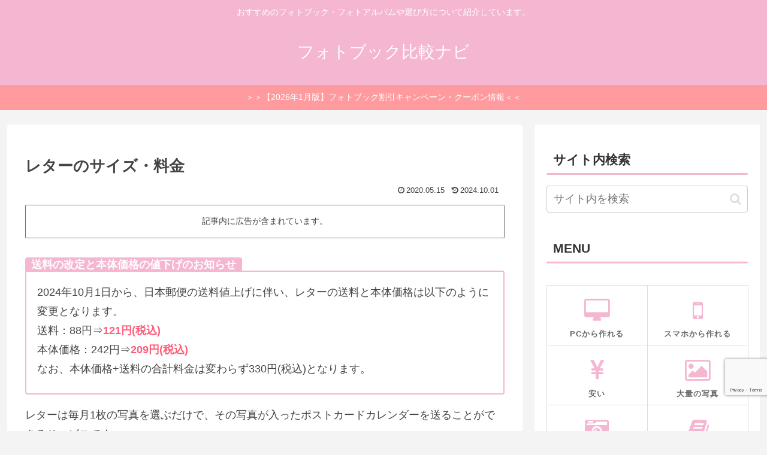

--- FILE ---
content_type: text/html; charset=utf-8
request_url: https://www.google.com/recaptcha/api2/anchor?ar=1&k=6LcIXsYiAAAAAFxSseerihhsiZBFPwVS75bJlRXf&co=aHR0cHM6Ly9waG90b2Jvb2staGlrYWt1LW5hdmkuY29tOjQ0Mw..&hl=en&v=9TiwnJFHeuIw_s0wSd3fiKfN&size=invisible&anchor-ms=20000&execute-ms=30000&cb=oilt5oalt3fs
body_size: 48327
content:
<!DOCTYPE HTML><html dir="ltr" lang="en"><head><meta http-equiv="Content-Type" content="text/html; charset=UTF-8">
<meta http-equiv="X-UA-Compatible" content="IE=edge">
<title>reCAPTCHA</title>
<style type="text/css">
/* cyrillic-ext */
@font-face {
  font-family: 'Roboto';
  font-style: normal;
  font-weight: 400;
  font-stretch: 100%;
  src: url(//fonts.gstatic.com/s/roboto/v48/KFO7CnqEu92Fr1ME7kSn66aGLdTylUAMa3GUBHMdazTgWw.woff2) format('woff2');
  unicode-range: U+0460-052F, U+1C80-1C8A, U+20B4, U+2DE0-2DFF, U+A640-A69F, U+FE2E-FE2F;
}
/* cyrillic */
@font-face {
  font-family: 'Roboto';
  font-style: normal;
  font-weight: 400;
  font-stretch: 100%;
  src: url(//fonts.gstatic.com/s/roboto/v48/KFO7CnqEu92Fr1ME7kSn66aGLdTylUAMa3iUBHMdazTgWw.woff2) format('woff2');
  unicode-range: U+0301, U+0400-045F, U+0490-0491, U+04B0-04B1, U+2116;
}
/* greek-ext */
@font-face {
  font-family: 'Roboto';
  font-style: normal;
  font-weight: 400;
  font-stretch: 100%;
  src: url(//fonts.gstatic.com/s/roboto/v48/KFO7CnqEu92Fr1ME7kSn66aGLdTylUAMa3CUBHMdazTgWw.woff2) format('woff2');
  unicode-range: U+1F00-1FFF;
}
/* greek */
@font-face {
  font-family: 'Roboto';
  font-style: normal;
  font-weight: 400;
  font-stretch: 100%;
  src: url(//fonts.gstatic.com/s/roboto/v48/KFO7CnqEu92Fr1ME7kSn66aGLdTylUAMa3-UBHMdazTgWw.woff2) format('woff2');
  unicode-range: U+0370-0377, U+037A-037F, U+0384-038A, U+038C, U+038E-03A1, U+03A3-03FF;
}
/* math */
@font-face {
  font-family: 'Roboto';
  font-style: normal;
  font-weight: 400;
  font-stretch: 100%;
  src: url(//fonts.gstatic.com/s/roboto/v48/KFO7CnqEu92Fr1ME7kSn66aGLdTylUAMawCUBHMdazTgWw.woff2) format('woff2');
  unicode-range: U+0302-0303, U+0305, U+0307-0308, U+0310, U+0312, U+0315, U+031A, U+0326-0327, U+032C, U+032F-0330, U+0332-0333, U+0338, U+033A, U+0346, U+034D, U+0391-03A1, U+03A3-03A9, U+03B1-03C9, U+03D1, U+03D5-03D6, U+03F0-03F1, U+03F4-03F5, U+2016-2017, U+2034-2038, U+203C, U+2040, U+2043, U+2047, U+2050, U+2057, U+205F, U+2070-2071, U+2074-208E, U+2090-209C, U+20D0-20DC, U+20E1, U+20E5-20EF, U+2100-2112, U+2114-2115, U+2117-2121, U+2123-214F, U+2190, U+2192, U+2194-21AE, U+21B0-21E5, U+21F1-21F2, U+21F4-2211, U+2213-2214, U+2216-22FF, U+2308-230B, U+2310, U+2319, U+231C-2321, U+2336-237A, U+237C, U+2395, U+239B-23B7, U+23D0, U+23DC-23E1, U+2474-2475, U+25AF, U+25B3, U+25B7, U+25BD, U+25C1, U+25CA, U+25CC, U+25FB, U+266D-266F, U+27C0-27FF, U+2900-2AFF, U+2B0E-2B11, U+2B30-2B4C, U+2BFE, U+3030, U+FF5B, U+FF5D, U+1D400-1D7FF, U+1EE00-1EEFF;
}
/* symbols */
@font-face {
  font-family: 'Roboto';
  font-style: normal;
  font-weight: 400;
  font-stretch: 100%;
  src: url(//fonts.gstatic.com/s/roboto/v48/KFO7CnqEu92Fr1ME7kSn66aGLdTylUAMaxKUBHMdazTgWw.woff2) format('woff2');
  unicode-range: U+0001-000C, U+000E-001F, U+007F-009F, U+20DD-20E0, U+20E2-20E4, U+2150-218F, U+2190, U+2192, U+2194-2199, U+21AF, U+21E6-21F0, U+21F3, U+2218-2219, U+2299, U+22C4-22C6, U+2300-243F, U+2440-244A, U+2460-24FF, U+25A0-27BF, U+2800-28FF, U+2921-2922, U+2981, U+29BF, U+29EB, U+2B00-2BFF, U+4DC0-4DFF, U+FFF9-FFFB, U+10140-1018E, U+10190-1019C, U+101A0, U+101D0-101FD, U+102E0-102FB, U+10E60-10E7E, U+1D2C0-1D2D3, U+1D2E0-1D37F, U+1F000-1F0FF, U+1F100-1F1AD, U+1F1E6-1F1FF, U+1F30D-1F30F, U+1F315, U+1F31C, U+1F31E, U+1F320-1F32C, U+1F336, U+1F378, U+1F37D, U+1F382, U+1F393-1F39F, U+1F3A7-1F3A8, U+1F3AC-1F3AF, U+1F3C2, U+1F3C4-1F3C6, U+1F3CA-1F3CE, U+1F3D4-1F3E0, U+1F3ED, U+1F3F1-1F3F3, U+1F3F5-1F3F7, U+1F408, U+1F415, U+1F41F, U+1F426, U+1F43F, U+1F441-1F442, U+1F444, U+1F446-1F449, U+1F44C-1F44E, U+1F453, U+1F46A, U+1F47D, U+1F4A3, U+1F4B0, U+1F4B3, U+1F4B9, U+1F4BB, U+1F4BF, U+1F4C8-1F4CB, U+1F4D6, U+1F4DA, U+1F4DF, U+1F4E3-1F4E6, U+1F4EA-1F4ED, U+1F4F7, U+1F4F9-1F4FB, U+1F4FD-1F4FE, U+1F503, U+1F507-1F50B, U+1F50D, U+1F512-1F513, U+1F53E-1F54A, U+1F54F-1F5FA, U+1F610, U+1F650-1F67F, U+1F687, U+1F68D, U+1F691, U+1F694, U+1F698, U+1F6AD, U+1F6B2, U+1F6B9-1F6BA, U+1F6BC, U+1F6C6-1F6CF, U+1F6D3-1F6D7, U+1F6E0-1F6EA, U+1F6F0-1F6F3, U+1F6F7-1F6FC, U+1F700-1F7FF, U+1F800-1F80B, U+1F810-1F847, U+1F850-1F859, U+1F860-1F887, U+1F890-1F8AD, U+1F8B0-1F8BB, U+1F8C0-1F8C1, U+1F900-1F90B, U+1F93B, U+1F946, U+1F984, U+1F996, U+1F9E9, U+1FA00-1FA6F, U+1FA70-1FA7C, U+1FA80-1FA89, U+1FA8F-1FAC6, U+1FACE-1FADC, U+1FADF-1FAE9, U+1FAF0-1FAF8, U+1FB00-1FBFF;
}
/* vietnamese */
@font-face {
  font-family: 'Roboto';
  font-style: normal;
  font-weight: 400;
  font-stretch: 100%;
  src: url(//fonts.gstatic.com/s/roboto/v48/KFO7CnqEu92Fr1ME7kSn66aGLdTylUAMa3OUBHMdazTgWw.woff2) format('woff2');
  unicode-range: U+0102-0103, U+0110-0111, U+0128-0129, U+0168-0169, U+01A0-01A1, U+01AF-01B0, U+0300-0301, U+0303-0304, U+0308-0309, U+0323, U+0329, U+1EA0-1EF9, U+20AB;
}
/* latin-ext */
@font-face {
  font-family: 'Roboto';
  font-style: normal;
  font-weight: 400;
  font-stretch: 100%;
  src: url(//fonts.gstatic.com/s/roboto/v48/KFO7CnqEu92Fr1ME7kSn66aGLdTylUAMa3KUBHMdazTgWw.woff2) format('woff2');
  unicode-range: U+0100-02BA, U+02BD-02C5, U+02C7-02CC, U+02CE-02D7, U+02DD-02FF, U+0304, U+0308, U+0329, U+1D00-1DBF, U+1E00-1E9F, U+1EF2-1EFF, U+2020, U+20A0-20AB, U+20AD-20C0, U+2113, U+2C60-2C7F, U+A720-A7FF;
}
/* latin */
@font-face {
  font-family: 'Roboto';
  font-style: normal;
  font-weight: 400;
  font-stretch: 100%;
  src: url(//fonts.gstatic.com/s/roboto/v48/KFO7CnqEu92Fr1ME7kSn66aGLdTylUAMa3yUBHMdazQ.woff2) format('woff2');
  unicode-range: U+0000-00FF, U+0131, U+0152-0153, U+02BB-02BC, U+02C6, U+02DA, U+02DC, U+0304, U+0308, U+0329, U+2000-206F, U+20AC, U+2122, U+2191, U+2193, U+2212, U+2215, U+FEFF, U+FFFD;
}
/* cyrillic-ext */
@font-face {
  font-family: 'Roboto';
  font-style: normal;
  font-weight: 500;
  font-stretch: 100%;
  src: url(//fonts.gstatic.com/s/roboto/v48/KFO7CnqEu92Fr1ME7kSn66aGLdTylUAMa3GUBHMdazTgWw.woff2) format('woff2');
  unicode-range: U+0460-052F, U+1C80-1C8A, U+20B4, U+2DE0-2DFF, U+A640-A69F, U+FE2E-FE2F;
}
/* cyrillic */
@font-face {
  font-family: 'Roboto';
  font-style: normal;
  font-weight: 500;
  font-stretch: 100%;
  src: url(//fonts.gstatic.com/s/roboto/v48/KFO7CnqEu92Fr1ME7kSn66aGLdTylUAMa3iUBHMdazTgWw.woff2) format('woff2');
  unicode-range: U+0301, U+0400-045F, U+0490-0491, U+04B0-04B1, U+2116;
}
/* greek-ext */
@font-face {
  font-family: 'Roboto';
  font-style: normal;
  font-weight: 500;
  font-stretch: 100%;
  src: url(//fonts.gstatic.com/s/roboto/v48/KFO7CnqEu92Fr1ME7kSn66aGLdTylUAMa3CUBHMdazTgWw.woff2) format('woff2');
  unicode-range: U+1F00-1FFF;
}
/* greek */
@font-face {
  font-family: 'Roboto';
  font-style: normal;
  font-weight: 500;
  font-stretch: 100%;
  src: url(//fonts.gstatic.com/s/roboto/v48/KFO7CnqEu92Fr1ME7kSn66aGLdTylUAMa3-UBHMdazTgWw.woff2) format('woff2');
  unicode-range: U+0370-0377, U+037A-037F, U+0384-038A, U+038C, U+038E-03A1, U+03A3-03FF;
}
/* math */
@font-face {
  font-family: 'Roboto';
  font-style: normal;
  font-weight: 500;
  font-stretch: 100%;
  src: url(//fonts.gstatic.com/s/roboto/v48/KFO7CnqEu92Fr1ME7kSn66aGLdTylUAMawCUBHMdazTgWw.woff2) format('woff2');
  unicode-range: U+0302-0303, U+0305, U+0307-0308, U+0310, U+0312, U+0315, U+031A, U+0326-0327, U+032C, U+032F-0330, U+0332-0333, U+0338, U+033A, U+0346, U+034D, U+0391-03A1, U+03A3-03A9, U+03B1-03C9, U+03D1, U+03D5-03D6, U+03F0-03F1, U+03F4-03F5, U+2016-2017, U+2034-2038, U+203C, U+2040, U+2043, U+2047, U+2050, U+2057, U+205F, U+2070-2071, U+2074-208E, U+2090-209C, U+20D0-20DC, U+20E1, U+20E5-20EF, U+2100-2112, U+2114-2115, U+2117-2121, U+2123-214F, U+2190, U+2192, U+2194-21AE, U+21B0-21E5, U+21F1-21F2, U+21F4-2211, U+2213-2214, U+2216-22FF, U+2308-230B, U+2310, U+2319, U+231C-2321, U+2336-237A, U+237C, U+2395, U+239B-23B7, U+23D0, U+23DC-23E1, U+2474-2475, U+25AF, U+25B3, U+25B7, U+25BD, U+25C1, U+25CA, U+25CC, U+25FB, U+266D-266F, U+27C0-27FF, U+2900-2AFF, U+2B0E-2B11, U+2B30-2B4C, U+2BFE, U+3030, U+FF5B, U+FF5D, U+1D400-1D7FF, U+1EE00-1EEFF;
}
/* symbols */
@font-face {
  font-family: 'Roboto';
  font-style: normal;
  font-weight: 500;
  font-stretch: 100%;
  src: url(//fonts.gstatic.com/s/roboto/v48/KFO7CnqEu92Fr1ME7kSn66aGLdTylUAMaxKUBHMdazTgWw.woff2) format('woff2');
  unicode-range: U+0001-000C, U+000E-001F, U+007F-009F, U+20DD-20E0, U+20E2-20E4, U+2150-218F, U+2190, U+2192, U+2194-2199, U+21AF, U+21E6-21F0, U+21F3, U+2218-2219, U+2299, U+22C4-22C6, U+2300-243F, U+2440-244A, U+2460-24FF, U+25A0-27BF, U+2800-28FF, U+2921-2922, U+2981, U+29BF, U+29EB, U+2B00-2BFF, U+4DC0-4DFF, U+FFF9-FFFB, U+10140-1018E, U+10190-1019C, U+101A0, U+101D0-101FD, U+102E0-102FB, U+10E60-10E7E, U+1D2C0-1D2D3, U+1D2E0-1D37F, U+1F000-1F0FF, U+1F100-1F1AD, U+1F1E6-1F1FF, U+1F30D-1F30F, U+1F315, U+1F31C, U+1F31E, U+1F320-1F32C, U+1F336, U+1F378, U+1F37D, U+1F382, U+1F393-1F39F, U+1F3A7-1F3A8, U+1F3AC-1F3AF, U+1F3C2, U+1F3C4-1F3C6, U+1F3CA-1F3CE, U+1F3D4-1F3E0, U+1F3ED, U+1F3F1-1F3F3, U+1F3F5-1F3F7, U+1F408, U+1F415, U+1F41F, U+1F426, U+1F43F, U+1F441-1F442, U+1F444, U+1F446-1F449, U+1F44C-1F44E, U+1F453, U+1F46A, U+1F47D, U+1F4A3, U+1F4B0, U+1F4B3, U+1F4B9, U+1F4BB, U+1F4BF, U+1F4C8-1F4CB, U+1F4D6, U+1F4DA, U+1F4DF, U+1F4E3-1F4E6, U+1F4EA-1F4ED, U+1F4F7, U+1F4F9-1F4FB, U+1F4FD-1F4FE, U+1F503, U+1F507-1F50B, U+1F50D, U+1F512-1F513, U+1F53E-1F54A, U+1F54F-1F5FA, U+1F610, U+1F650-1F67F, U+1F687, U+1F68D, U+1F691, U+1F694, U+1F698, U+1F6AD, U+1F6B2, U+1F6B9-1F6BA, U+1F6BC, U+1F6C6-1F6CF, U+1F6D3-1F6D7, U+1F6E0-1F6EA, U+1F6F0-1F6F3, U+1F6F7-1F6FC, U+1F700-1F7FF, U+1F800-1F80B, U+1F810-1F847, U+1F850-1F859, U+1F860-1F887, U+1F890-1F8AD, U+1F8B0-1F8BB, U+1F8C0-1F8C1, U+1F900-1F90B, U+1F93B, U+1F946, U+1F984, U+1F996, U+1F9E9, U+1FA00-1FA6F, U+1FA70-1FA7C, U+1FA80-1FA89, U+1FA8F-1FAC6, U+1FACE-1FADC, U+1FADF-1FAE9, U+1FAF0-1FAF8, U+1FB00-1FBFF;
}
/* vietnamese */
@font-face {
  font-family: 'Roboto';
  font-style: normal;
  font-weight: 500;
  font-stretch: 100%;
  src: url(//fonts.gstatic.com/s/roboto/v48/KFO7CnqEu92Fr1ME7kSn66aGLdTylUAMa3OUBHMdazTgWw.woff2) format('woff2');
  unicode-range: U+0102-0103, U+0110-0111, U+0128-0129, U+0168-0169, U+01A0-01A1, U+01AF-01B0, U+0300-0301, U+0303-0304, U+0308-0309, U+0323, U+0329, U+1EA0-1EF9, U+20AB;
}
/* latin-ext */
@font-face {
  font-family: 'Roboto';
  font-style: normal;
  font-weight: 500;
  font-stretch: 100%;
  src: url(//fonts.gstatic.com/s/roboto/v48/KFO7CnqEu92Fr1ME7kSn66aGLdTylUAMa3KUBHMdazTgWw.woff2) format('woff2');
  unicode-range: U+0100-02BA, U+02BD-02C5, U+02C7-02CC, U+02CE-02D7, U+02DD-02FF, U+0304, U+0308, U+0329, U+1D00-1DBF, U+1E00-1E9F, U+1EF2-1EFF, U+2020, U+20A0-20AB, U+20AD-20C0, U+2113, U+2C60-2C7F, U+A720-A7FF;
}
/* latin */
@font-face {
  font-family: 'Roboto';
  font-style: normal;
  font-weight: 500;
  font-stretch: 100%;
  src: url(//fonts.gstatic.com/s/roboto/v48/KFO7CnqEu92Fr1ME7kSn66aGLdTylUAMa3yUBHMdazQ.woff2) format('woff2');
  unicode-range: U+0000-00FF, U+0131, U+0152-0153, U+02BB-02BC, U+02C6, U+02DA, U+02DC, U+0304, U+0308, U+0329, U+2000-206F, U+20AC, U+2122, U+2191, U+2193, U+2212, U+2215, U+FEFF, U+FFFD;
}
/* cyrillic-ext */
@font-face {
  font-family: 'Roboto';
  font-style: normal;
  font-weight: 900;
  font-stretch: 100%;
  src: url(//fonts.gstatic.com/s/roboto/v48/KFO7CnqEu92Fr1ME7kSn66aGLdTylUAMa3GUBHMdazTgWw.woff2) format('woff2');
  unicode-range: U+0460-052F, U+1C80-1C8A, U+20B4, U+2DE0-2DFF, U+A640-A69F, U+FE2E-FE2F;
}
/* cyrillic */
@font-face {
  font-family: 'Roboto';
  font-style: normal;
  font-weight: 900;
  font-stretch: 100%;
  src: url(//fonts.gstatic.com/s/roboto/v48/KFO7CnqEu92Fr1ME7kSn66aGLdTylUAMa3iUBHMdazTgWw.woff2) format('woff2');
  unicode-range: U+0301, U+0400-045F, U+0490-0491, U+04B0-04B1, U+2116;
}
/* greek-ext */
@font-face {
  font-family: 'Roboto';
  font-style: normal;
  font-weight: 900;
  font-stretch: 100%;
  src: url(//fonts.gstatic.com/s/roboto/v48/KFO7CnqEu92Fr1ME7kSn66aGLdTylUAMa3CUBHMdazTgWw.woff2) format('woff2');
  unicode-range: U+1F00-1FFF;
}
/* greek */
@font-face {
  font-family: 'Roboto';
  font-style: normal;
  font-weight: 900;
  font-stretch: 100%;
  src: url(//fonts.gstatic.com/s/roboto/v48/KFO7CnqEu92Fr1ME7kSn66aGLdTylUAMa3-UBHMdazTgWw.woff2) format('woff2');
  unicode-range: U+0370-0377, U+037A-037F, U+0384-038A, U+038C, U+038E-03A1, U+03A3-03FF;
}
/* math */
@font-face {
  font-family: 'Roboto';
  font-style: normal;
  font-weight: 900;
  font-stretch: 100%;
  src: url(//fonts.gstatic.com/s/roboto/v48/KFO7CnqEu92Fr1ME7kSn66aGLdTylUAMawCUBHMdazTgWw.woff2) format('woff2');
  unicode-range: U+0302-0303, U+0305, U+0307-0308, U+0310, U+0312, U+0315, U+031A, U+0326-0327, U+032C, U+032F-0330, U+0332-0333, U+0338, U+033A, U+0346, U+034D, U+0391-03A1, U+03A3-03A9, U+03B1-03C9, U+03D1, U+03D5-03D6, U+03F0-03F1, U+03F4-03F5, U+2016-2017, U+2034-2038, U+203C, U+2040, U+2043, U+2047, U+2050, U+2057, U+205F, U+2070-2071, U+2074-208E, U+2090-209C, U+20D0-20DC, U+20E1, U+20E5-20EF, U+2100-2112, U+2114-2115, U+2117-2121, U+2123-214F, U+2190, U+2192, U+2194-21AE, U+21B0-21E5, U+21F1-21F2, U+21F4-2211, U+2213-2214, U+2216-22FF, U+2308-230B, U+2310, U+2319, U+231C-2321, U+2336-237A, U+237C, U+2395, U+239B-23B7, U+23D0, U+23DC-23E1, U+2474-2475, U+25AF, U+25B3, U+25B7, U+25BD, U+25C1, U+25CA, U+25CC, U+25FB, U+266D-266F, U+27C0-27FF, U+2900-2AFF, U+2B0E-2B11, U+2B30-2B4C, U+2BFE, U+3030, U+FF5B, U+FF5D, U+1D400-1D7FF, U+1EE00-1EEFF;
}
/* symbols */
@font-face {
  font-family: 'Roboto';
  font-style: normal;
  font-weight: 900;
  font-stretch: 100%;
  src: url(//fonts.gstatic.com/s/roboto/v48/KFO7CnqEu92Fr1ME7kSn66aGLdTylUAMaxKUBHMdazTgWw.woff2) format('woff2');
  unicode-range: U+0001-000C, U+000E-001F, U+007F-009F, U+20DD-20E0, U+20E2-20E4, U+2150-218F, U+2190, U+2192, U+2194-2199, U+21AF, U+21E6-21F0, U+21F3, U+2218-2219, U+2299, U+22C4-22C6, U+2300-243F, U+2440-244A, U+2460-24FF, U+25A0-27BF, U+2800-28FF, U+2921-2922, U+2981, U+29BF, U+29EB, U+2B00-2BFF, U+4DC0-4DFF, U+FFF9-FFFB, U+10140-1018E, U+10190-1019C, U+101A0, U+101D0-101FD, U+102E0-102FB, U+10E60-10E7E, U+1D2C0-1D2D3, U+1D2E0-1D37F, U+1F000-1F0FF, U+1F100-1F1AD, U+1F1E6-1F1FF, U+1F30D-1F30F, U+1F315, U+1F31C, U+1F31E, U+1F320-1F32C, U+1F336, U+1F378, U+1F37D, U+1F382, U+1F393-1F39F, U+1F3A7-1F3A8, U+1F3AC-1F3AF, U+1F3C2, U+1F3C4-1F3C6, U+1F3CA-1F3CE, U+1F3D4-1F3E0, U+1F3ED, U+1F3F1-1F3F3, U+1F3F5-1F3F7, U+1F408, U+1F415, U+1F41F, U+1F426, U+1F43F, U+1F441-1F442, U+1F444, U+1F446-1F449, U+1F44C-1F44E, U+1F453, U+1F46A, U+1F47D, U+1F4A3, U+1F4B0, U+1F4B3, U+1F4B9, U+1F4BB, U+1F4BF, U+1F4C8-1F4CB, U+1F4D6, U+1F4DA, U+1F4DF, U+1F4E3-1F4E6, U+1F4EA-1F4ED, U+1F4F7, U+1F4F9-1F4FB, U+1F4FD-1F4FE, U+1F503, U+1F507-1F50B, U+1F50D, U+1F512-1F513, U+1F53E-1F54A, U+1F54F-1F5FA, U+1F610, U+1F650-1F67F, U+1F687, U+1F68D, U+1F691, U+1F694, U+1F698, U+1F6AD, U+1F6B2, U+1F6B9-1F6BA, U+1F6BC, U+1F6C6-1F6CF, U+1F6D3-1F6D7, U+1F6E0-1F6EA, U+1F6F0-1F6F3, U+1F6F7-1F6FC, U+1F700-1F7FF, U+1F800-1F80B, U+1F810-1F847, U+1F850-1F859, U+1F860-1F887, U+1F890-1F8AD, U+1F8B0-1F8BB, U+1F8C0-1F8C1, U+1F900-1F90B, U+1F93B, U+1F946, U+1F984, U+1F996, U+1F9E9, U+1FA00-1FA6F, U+1FA70-1FA7C, U+1FA80-1FA89, U+1FA8F-1FAC6, U+1FACE-1FADC, U+1FADF-1FAE9, U+1FAF0-1FAF8, U+1FB00-1FBFF;
}
/* vietnamese */
@font-face {
  font-family: 'Roboto';
  font-style: normal;
  font-weight: 900;
  font-stretch: 100%;
  src: url(//fonts.gstatic.com/s/roboto/v48/KFO7CnqEu92Fr1ME7kSn66aGLdTylUAMa3OUBHMdazTgWw.woff2) format('woff2');
  unicode-range: U+0102-0103, U+0110-0111, U+0128-0129, U+0168-0169, U+01A0-01A1, U+01AF-01B0, U+0300-0301, U+0303-0304, U+0308-0309, U+0323, U+0329, U+1EA0-1EF9, U+20AB;
}
/* latin-ext */
@font-face {
  font-family: 'Roboto';
  font-style: normal;
  font-weight: 900;
  font-stretch: 100%;
  src: url(//fonts.gstatic.com/s/roboto/v48/KFO7CnqEu92Fr1ME7kSn66aGLdTylUAMa3KUBHMdazTgWw.woff2) format('woff2');
  unicode-range: U+0100-02BA, U+02BD-02C5, U+02C7-02CC, U+02CE-02D7, U+02DD-02FF, U+0304, U+0308, U+0329, U+1D00-1DBF, U+1E00-1E9F, U+1EF2-1EFF, U+2020, U+20A0-20AB, U+20AD-20C0, U+2113, U+2C60-2C7F, U+A720-A7FF;
}
/* latin */
@font-face {
  font-family: 'Roboto';
  font-style: normal;
  font-weight: 900;
  font-stretch: 100%;
  src: url(//fonts.gstatic.com/s/roboto/v48/KFO7CnqEu92Fr1ME7kSn66aGLdTylUAMa3yUBHMdazQ.woff2) format('woff2');
  unicode-range: U+0000-00FF, U+0131, U+0152-0153, U+02BB-02BC, U+02C6, U+02DA, U+02DC, U+0304, U+0308, U+0329, U+2000-206F, U+20AC, U+2122, U+2191, U+2193, U+2212, U+2215, U+FEFF, U+FFFD;
}

</style>
<link rel="stylesheet" type="text/css" href="https://www.gstatic.com/recaptcha/releases/9TiwnJFHeuIw_s0wSd3fiKfN/styles__ltr.css">
<script nonce="bCGPmO8eODYlh4ayu-4Q4Q" type="text/javascript">window['__recaptcha_api'] = 'https://www.google.com/recaptcha/api2/';</script>
<script type="text/javascript" src="https://www.gstatic.com/recaptcha/releases/9TiwnJFHeuIw_s0wSd3fiKfN/recaptcha__en.js" nonce="bCGPmO8eODYlh4ayu-4Q4Q">
      
    </script></head>
<body><div id="rc-anchor-alert" class="rc-anchor-alert"></div>
<input type="hidden" id="recaptcha-token" value="[base64]">
<script type="text/javascript" nonce="bCGPmO8eODYlh4ayu-4Q4Q">
      recaptcha.anchor.Main.init("[\x22ainput\x22,[\x22bgdata\x22,\x22\x22,\[base64]/[base64]/UltIKytdPWE6KGE8MjA0OD9SW0grK109YT4+NnwxOTI6KChhJjY0NTEyKT09NTUyOTYmJnErMTxoLmxlbmd0aCYmKGguY2hhckNvZGVBdChxKzEpJjY0NTEyKT09NTYzMjA/[base64]/MjU1OlI/[base64]/[base64]/[base64]/[base64]/[base64]/[base64]/[base64]/[base64]/[base64]/[base64]\x22,\[base64]\\u003d\x22,\x22wpQrX2jClcO2wqbCp8OcScO9dE3DuRN+woUAw5JDAzrCn8KjJcOsw4UmXcO4c0PCk8OGwr7CgDskw7x5U8KXwqpJVcKad2Rmw4o4wpPCqMOZwoNuwr0Kw5UDQnTCosKawpvCncOpwo4cNsO+w7bDn1g5wpvDh8OSwrLDlGk+FcKCwqgmEDFxG8OCw4/DoMKYwqxORTxow4U9w6HCgw/CuCVgccONw73CpQbCtsKVecO6XsOzwpFCwopxAzEzw47CnnXCj8OOLsObw6ZEw4NXMcO2wrxwwoHDlDhSPDISSlFGw5NxWcKaw5dlw4zDmsOqw6QYw5rDpmrCqsK6wpnDhQHDhjUzw706MnXDlVJcw6fDkGfCnB/[base64]/DkwMedWg1NMKPw65oPMO+woDDl8OAE8Kdw6rDqURaDcOkRMKlX3HCpTp0woZTw6rCsVtRUhFuw7bCp3ARwpprE8OLDcO6FQM1LzBGwqrCuXBawrPCpUfChEHDpcKmdHfCnl9hN8ORw6F6w6ocDsOYEVUIQ8Ofc8KIw5hrw4k/BjBVe8OFw6XCk8OhKsKjJj/Cr8KHP8KcwqjDuMOrw5Yow4zDmMOmwp1MEjoOwqPDgsO3SEjDq8OsT8OXwqEkVsO7TUNmSyjDi8KJVcKQwrfCu8O+fn/Cvh3Di3nCjTxsT8O2GcOfwpzDpsOfwrFOwqxSeGhbNsOawp0uF8O/WwLCr8KwfnLDlikXfHZAJVjChMK6woQCMTjCmcK8fVrDnibCjsKQw5NfFsOPwr7Co8KdcMOdE2HDl8Kcwr4awp3CmcKiw4TDjlLCrGo3w4kuwpAjw4XCv8KlwrPDscOlSMK7PsOPw49QwrTDiMKowptew6/CiDtONMKZC8OKSW3CqcK2InzCisOkw4MQw4x3w7A2OcODUcKAw70aw5jCn2/DmsKKwpXClsOlMRwEw4ItdsKfesKrdMKaZMOCSznCpyILwq3DnMOgwqLCukZrc8KnXXolRsOFw599woJ2P0DDiwRjw55rw4PCsMKqw6kGNcOewr/Ch8OJAH/CscKfw6oMw4xbw5IAMMKZw4lzw5NWIB3DqxzCj8KLw7UHw6omw43Cu8KhO8KLXATDpsOSPsO1PWrCscKmEADDnkRAbT3Dgh/Dq3EqX8OVGsKSwr3DosKwZcKqwqo+w6seQmM4wpUxw7nCgsO1csKlw7gmwqY8BsKDwrXCp8OuwqkCN8Kcw7p2wq/CvVzCpsOOw5PChcKvw4xmKsKMU8KDwrbDvCjClsKuwqEcGBUAVnLCqcKtdVA3IMK1XjDCvsOHwoXDmCYjw5LDh3LCunzCnDJjFcKkw7LCmGVxwqbCowkbwrDClFvCmsKyMmgDwozCjcKZw5DDoVrCvcOtNsKUZjY/[base64]/[base64]/DukJrwpXClsKgHcOqZMO5SMOdbsOKMsKWX8OZJw9HWMO7PjxlDgAQwq9lBsOmw5bCocK8wo/CkFLDug/DvsOwasK7YHs0wqg5Dm9RAMKSw54YHMOmw5/[base64]/DisKMMMO2XMOFWT/CvsODJlPCvsO9JBtNw5QDUgASwql9wqg9OMO9wrksw4bDhcO2wp9mIFXCi0UwIXHDonnCusKIw5HDvcKSLsO8wpHDllZUw4dORcKHw5JrcX/DvMKzBsK/wq0bwp8HQHY5ZMOLw4PCm8OxUMKVHMKKw6rClhIAw7zCnMKRH8KrBT3Ds08gwpvDl8K3wo7DlcKIw5xOJ8OTw7kxP8KVPFgxwoHDoQc/amAMAD3DvkzDtDZ6XhLClMOCw5VDXMKRHj5nw4FOXMOIwpJUw7DCrhYyfsOcwrJ/f8KbwqopVEtBw6osw54Uwo7DncKOw5/[base64]/DvTwsw7XDl8KXAlQRTjvClhF1f8OFX2rDlMKewoLCtQvCvcO6w6XCu8KPw408QMKETcKYKcO6wojDkWpTwrBzwo7CgmEwMsKFdsKIYxTDpFocPsOBwqTDhcOWJi0HE27Cq13CgmPCh2oJMsO/Q8OYWmjCribDliDDlSPCj8OBXcOnwobCksOWwoBwPRzDkcO9D8O0wr/Ci8K5OMOlYS1SQGzDgMOwHcObGFMhw7J2wqzDjgpowpbDgMK0wo5jwpg+SCMSJiIXwoJ/wrDDtl4ZaMKbw4/CiQsiCQLDrwxfN8KOa8KLXRDDo8OjwrQ0BsKgJix9w68cw5DDhcOPLjfDhxbDosKMGlUFw7DClMKKw5bCn8O/wqPCon4kw6/[base64]/CsMOpw6TClsKgw6cOw7nCiMKRI8K6w5TDoE1Hw7V5F3vCisKsw5/DrcKrA8OGbHDDusKgUR7DvnXDpMKaw6ZrDsKdwpvCglTChcKNSgRZNMKtbcOxwo/DusKkwrsewrPDu2g/[base64]/[base64]/[base64]/[base64]/ChMKwbR5XMFXCqyt+wrPCk1HCuMOHDsKTFMOrARpNYMKlwr7DucOgw6xQcsOjf8KXcMK5LsKUwpJHwqEOwq7CqXwPw4bDoGNowpXCgihwwq3DrklkbntqOcKww4EyQcKTfMOxQMOgL8OGUVcRwoJJCjPDp8K6wrXCi3/[base64]/woHCsSPDnMOawqlzw7htA8OKa8KNw4zDtsK9eRTCp8OXw43CgcKRHQ7CkHzDjwVfwp4/[base64]/CnMO7wrvChylMw4PDisOiLXTCjMK7asOsN8OxwoDDjAnClANtTFjCqnBewrvCmCslXcKWD8OiSGHDjwXCp3UTcsOVNcOOwr/CmG4Bw5rCkcKCwrp6eTLCmlN2RmHDni4EwpzCoGPCuX/Crg9fwpoCwoLClU10Z20kecK2PEQhS8ORwodJwpM+w4wVwr4kcjzDrjZaCcKfesKiw7PCkMOvw5LClGQ/[base64]/Dui/[base64]/[base64]/woV+w4jDqG9eCMOjTcK5wqtle2ApIRDDnS4rwpDCpXvDkMKlNHfDjsKPcMORw6jCmsK5BcOzHcOWEnzCmsOwOj9Kw4wBccKLO8OowpvDmSE2JlzDkyE2w451wrE+ZRA9CsKeeMKnwpsGw7oew4hafcKrwo9jw4FJdsKUCMKbwpICw7rCgcODOyBjHT/CvMOQw7rDiMOywpXDg8KRwqRnAHXDpcK5bcODw7LCliBIe8O8w7hPIXzCvcOywqXDtS/[base64]/[base64]/[base64]/ChsKfHVXDhwvDr0rCiXYTbRfClQ7Dp3lreUMsFsKfT8KBw6ArZC/Cry16JcKEdRBmwq01w7jDlMKdccKcwq7CqcObw7ZNw6dDZ8KDKGbDq8KYTMO3w4PDpBTCiMOewpkXLMOKPgvCpMOUOTdeFMO3w6fChiHDusOUAx0UwpjDpU3Dr8OYwrjCuMOUcRDDgcKbwr/CpVfCg1wYw5fDtsKpwrgZw64VwrPDvcKowrjDqnzDhcKQwoXCj317wrVsw5oqw5/[base64]/[base64]/CgMO+wqXCh8OFwpjDjcO2w7HDh2nDnMKaw4pPw4wrw7PDlhHCqgbCgGIsQcOjw4dDw5jDig3Dgm/[base64]/[base64]/asK5w4zDrcK0w4bDmjLDvipRDx/[base64]/CsMKqW01XQB/CpDTDh8KIHCXDqD3DiQ3DlcOUw7RDwo4sw6nCj8KHw4LCgMKkIzjDtcKMwoxSAwc/[base64]/[base64]/DrcOOVhoCwrZPwrvClHLDvwADw5NvKyktYsOLA8Orw5fCmcOqfljDo8KAfcObwqoxSsKWw58cw7rDkBJZRMK/[base64]/[base64]/ClBJ8NMKgDMKWw7kVwq/DusOdwrDDoMKjw6jCusKidzHClANdZsKZFUtbTsOKHsKwwoHCmcKxNhbCnkjDsTrDgh1lwoNtw7s9P8KVwr7DsX9UOHY0wpoLByJPw47ChUB1wq4aw5t0wrAqAMOEeEsxwo/DomLCgMOVwpfCksOawooTfxvCtEsVw5nCvcOTwrsswoUMwqLDr2vDi23CusO9fcKPwpcLSDRdVcOANMK5QCFFflAcX8OGFsKlcMONw55+Li1zwqHCh8OVSsOKPcOUwpHCiMKRw6/Cvm/DsVkvdcOKXsKOGMORWcOdC8Knw4YhwqB1wqzDhcOMTTVKcsKFw6XCojTDix9/[base64]/w51HZXd5w7wgV8KBIE/Dn8OPJsO7bMKWHMOLC8O/RgzCpcOHF8OawqY0NRF5wrfCvhjDsx3Di8KTPCfCrTwnwqkEHsKPwrwNwqNIT8KhEsO1KwdEBwUfwp8/w6bCikPDiFVGwr7Cu8OUbQdmCMO8wqHChAEsw5M7SMO1w5fCuMKewozCs0HDk31fYR0LWMKKAcKSZ8OCVcK2wqt8w5F8w5QxecOqw6NQGsOEWjxCbMKiwp9rwqnDhhYeYHx4w59Nw6rCmRZcw4bDjMKESS4EUMKZN27ChUzCgsK2UMORDUTCsG/ChMOIZ8KSwrtvwqrDusKOJmzCqMOwAHBhwotKbADDhX7CgwDDs2XCkUw2w7Q+w5cPw6t8w6I2w4XDjsO2TsK4esKjwq/CvMOKw5pcX8OTMCLClcKJw5fCtMKPwooSOEjCrVjCrsK/[base64]/Csk7DosO/G0QWPMKWLW1dYkDDk39NEcOPw44UT8OvME3CtmwIKjHCkMOew5zDpMOPwpzDqVjCi8KgCmfCs8Opw5TDlcKiw4FrB3kKw45GfMKUwo9QwrQ2E8K3cynDi8Kbwo3CnMOzwrvCjzh8w7l/GsOKw5XCvDPCtMO1TsOvw419wp45w5N3w5FXTQ/Cj1Enw54FV8O4w7hIIsKMasO8IBEVwofDsAfCnVLCsVnDl2HCul3DkkEefyfCnXXDsU5eV8O1wocPw5ZowoclwpBVw595OcO7KTnDmhREDsKFw4U0IDpYwpIEEMOzw6I2w5fCk8K4w75lEsOrwrkcN8K9wqDDssKgw4DCtzhJwq/CqyoSHsKCbsKJaMKhw5VuwpkNw6dHaHfCq8KPDVnDicKCIEpEw6DDgTxAVg3CnMKCw6gCwpwRPTJwe8O6wr7DuWHDoMO+NcKGHMKAFsObX3DCvsKyw5DDtjEqw4nDocKfwqrDuDxCw6/CpsKvwqJIw7xOw4vDhm00D0fCkcOEZsOVwrZTw4TDsDDCrEk8w45+w5/CiATDgyxsHMOmAHvDlMKRHjvDsD89B8KjwrXDjsO+e8KjP3dCw65QPMKIw6vCt8KOw7bCqcKBXEc9wprDhgMgFMKfw6zDhRoXOAzDgsK3wqYyw43CgXhsBcKRwpbCtjjDpmcRwozDgcODwo7CscOnw4d+eMORVHU4c8OHYXxICB1Rwo/DiTlkwpRswoRWw73CnztKwoHDvzNrwpxbw5FuQXzDjMK1wqxGw5B4BDVjw4Vmw7PCh8KdOT1JDV/Dql7CisKvwpXDiCUKw6UUw4PDnzTDn8KWw4rCoH9sw7JHw4EEUcKxwqvDrkbDkX4wf1hgwqLDvgzDsjPCvytLwq3CmQTCmGkRw6kLw4fDoE/CvsKJecKjw4/DkMOOw443SQ97w540PMKvwo3DvXTDosKawrAmwrPCucOpwpDCtzQZwonDmC0aJMOtOVtMwrHDicOLw5PDuQ9eYcOCLcO4w7l/bcKeKWREw5Y7OMOnwodXwoc1wqjCmGJkwq7CgsO9w5/Cp8OKDn8qMcODLjvDk2fDvClYwpbCkMKJwrHCuRPDrsO/CQ/DgcKfwovDsMOwKiHCiV7ClXEXwqXCjcKdBsKNQcKrw6Vdw5DDrMOgwqUUw5HCscKAwr7CuRjDvUN2VMOpwp8+HWnDnsK3w67DmsOhwo7DmwrCqcO9w4nDpQ/DvsK3w6/[base64]/[base64]/CDh7DsKsAAVmwq7DgcOnQmARw59xTxcxw4IrQSLDjMKRwrMqNsOEw4TCrcOUFFjDlcOmw7zCsgrDisOjw5EZw70RLlLClMOoKsOaZGnCtsKrSD/Cj8OHwpoqXzI8wrc+P3AqRsO0woEiwozCv8O6w6tsTD3Cj3obwo5Kw5ITw48Hw4A2w63Cu8OQw7wmfcKQMwTDn8Krwo5+wpvDjFDDpMO4w6UKIHNqw6/[base64]/CuBzCnsO3aiYwwpdLNUIEw4tWa23DuCzCp3wZwrpBw58AwrN1w4M9woDDnxJ2aMO4wrDDsSR5worCtm/CgsKDR8KSw63DoMKrwqzDuMOlw6fDlxbCtGplw6jCik50FcOsw48gwpHCpAnCuMKyYsKPwrPDgMKmIcKtwrhXFD/[base64]/[base64]/ChnHClAPDn3gTOMKXXSDCncKqwqlMwrQCSMKzwp/CoDvDmMKwK1/CrVdhEcK1VMK2AE7CuQfCml7DjnlEXMKbw6PDiAJgT1JfUkN7RFo1w4I5DFHDhnzDrsO6w4DCsGdDa0zDi0QpMEbDiMOWwrMvF8KJfV08woRlSG5xw6XDnMOrw7LChThXwqBkZ2AQw4B/w5HCjQFRwphrPMKgwo3DpMOtw64iw5V5BcOtwpPDk8K7EcO+wobDuF/DhDfCu8OZwo3DrU80LSBcwo/DjAfCv8KWKwPCviNBw5rDgwPCvgkZw5BxwrDDrcO5wr5MwoPCsinDnsOUwrowNVYswqsIAsKTw7zCq07DrG7CvzzCnsOhw5V7wqTCmsKbwrLCrCNLSsOOwp/DpsKvwpVeCGrDoMOzwp0LWMKsw4vCrcOPw4LDjcKCw57DjQjDhcKhwoFNw6BBw4A4UsOXT8KqwphOIcK1w6PCocOIw40/[base64]/DkWTCpGsZcsKRw4PDgcOPw5bCiidPX8OyEzACw45Ew7jDmxbDqcKpw5s2w7/DpMOqYsOmScKfTcKcbsOEwpQHecOBSWIcdsOCw4nChcOzwqTCgcKNw5zCnsOWJEZ+OWrCisOuHHVJdD89Wi0Cw4zCh8KjJCDDqcOpMm/[base64]/[base64]/DrMKjwp/Ck8KOwrHDnxkzQsO+w4oZwr/CnMO6QHfCgsKcVTrDniDDhTgOw6/[base64]/ClcOIw59eHD9GWlrDjgbDgzbDs8OAw7l5RsKtwqjDqms5E0LDvhDDmsKSwqLDsGk8wrbCusKeLcKDHkE/wrfCvTg/w71kYMOmw5nCpVnCrcKAwr9aEMOBw63ClwTDgQ7Dq8KfLSFswp0LPWJGR8K+wooEGizCvMOywoUkw6jDs8K2Ej85wrJewqnDksK6SyF/[base64]/Dt30AAx3Cg1jDrDcJw57DszTCrhMvbGfDikdnwr7DtcOdw5jDmHYrw5PCqMKSw5/CsjsoBMKjwq91wqoxFMOvG1vCsMO5D8OgO1jDicOWwroYwrRZBsKhwobDlkECwpvCssOTJi7DtBJmw5MRw7DCocOmwoU+woDCrQNWw6dmwpobcHPDlcK/B8O/Z8OrH8K5IMKvJEkjYRx3EGzDv8Onwo3CqFNIw6NFwrXDlsKCQsOgw5HDsA4TwoUjYUPDvn7DngYWwq8UaXrCsDc2wp8TwqVzBMKHb0hXw7Y0PMO4Lxo4w7dyw7PCj08Tw5tRw7xtwprDiD1LFyZqPsKaWcKNMsOuTGoLAMOkwq/[base64]/DhmBxwrTDmxMYwpEdw7kUK8Ovw4JLJmDDgMK7w4VQACwzH8Kzw4PDlmAtED/DjwzCgsOCwr5Tw5jDjzfDl8OjXsOVwoHCsMOMw5N9w7d0w5PDgsO0wqNrwp1Iw7PCtcOOHMOXZMKham0LbcONw57CucOMGsKGw4/CkHLDisKPaibDscO6TRFWwr5hWsOIX8OdBcOZNsORwobDlztfwo1Zw7wrwocWw6nCosKGwrvDvEXDlHvDryJyPsOFKMO6wpBjwo3DvTPCoMK6fcONw5pdfBA/w601wpB4XMOxwploGBllw5PCpnwqEMO6d0HCpSBVwrdnKQPCnsKMc8OiwqXDgG4Zw7HDtsOOfxfCnlRuw5cCQsK/U8OaGyVGHsK5w47Dg8KPDQZ2PBgzwpHDpwnDrh/CoMOwdxV6GMKEMcOewqhpFMKxw6PCmCLDvB/CqBPDmmABwoA3an96wr/CocK3bzTDmcOCw5DDpHBTwp8cw5nDpyzDvsKWKcKUw7HCgMKRw5PDjCfDpcOZw6ZcR3DDksKNwrPDqTQVw7xwJAHDrj9oLsOswpzDlUFyw6h1AXPDg8K8b0RZaj4ow6PCosKrfXrDojNTw6I/wr/[base64]/XMK0woHCvjRow4vClBnChMOcwofDgTvDm8KLJMKXw5/[base64]/w5laQyxjwocuw5nCksOKR0fDnsK3GsOaOsOsw7TCghxxdsKTwpZXClTCsgnDvxLDkcOGw5h2AH/DpcK5wqrDoEESXsOmwqrDiMKXHUXDs8OjwohnBF9zw4oWw4/Du8KNb8OYwo/[base64]/DqsKuwoFXTRNxPS7DrcOsGcKXM8KsSMO4w7tAwqLDtMOCP8OLw4RHDsOnFXHDkGVIwqzCqMO9w4wNw53DvMO8wrkcc8KTZ8KIG8KxdcO0DAvDkBoYw6VIwrjClzt3wrXCr8KJwr/Dr1EpesOnw786Y0Ztw7V1w7haC8KFcsKUw7XCrhwRZsKlCnzCoh4Pw4tYXWrDv8KFwpE1wo/CmMOJB1Uvwo9EeTdewp16OMOqwrdoXMOUwqbCt2Fgwp/DosOZw4s5XlZjZMOMcTo4woZiE8Kiw6/[base64]/wp3DnsOnw43Djh3DuiBXLRtKGcKywrUiQ8O5w4h3wqd+LcKqwpDDjsOyw7Q1w67CsB1oDDDDtsOgwp1CDsO9w5zDgsOQw7nCphxswopmfXYtQnEcwp9Rwpdow41lOcKtIsOlw6zDuRpMJ8OPw5zCiMOSEGR6w5PClFHDqlXDkx/Dp8KfZFRyM8OSVsOLw7lZwrjCoX3ClcK2wrDDlsKMw5UsdTdmX8O3BTrDjMODcnoJw5ZGw7LDp8KHwqLCocOnwo/DpC4kw4nDocKlwp5Pw6LDhBZew6DDrcKJw7YPwp4MNsK/JcOkw5fCmGhaSyVDwrPDh8Omwp/Ctn7Cp07DtQzDqybClS7DvVsgwocSHBHCt8KHwpPCsMKqw4ZkGx7DjsKDw53DnR5yHcKMw5/CpDVQwqAqIm0iwowGLWzCgF8/w7cQDl9iwp7Dn3tuw6p/[base64]/wo8Hwpo6Ulgmw6tEwpLDl8KeccKuwp4Mwq/DpsKEwoHDn2g7QcOqwoPDulTDocOpw7kNwplRwqrCksOIw5jCq2tvw6pJw4ZVwp/CpUHDvVJ6G0hfTMOUwpBNHcOIw4rDvlvCq8Osw7RBQcO2d3bDpMKbBB5vfQV3w7hjwr0aMB/Du8O4J1TDsMKqc3oAwpEwE8KVw6XDlRXDnGvChnXDgMK2wp/ChcODasKbCkHDr3Nqw6sUdcOzw48aw4A0CsOsKR3DrcKRTMKbw5vDr8Khe28HEcO7wojDiGxUwqvCmVrCi8OQAsOaCCvDrhnDpwTCksO/bF7DsRY/wp4hKXx4HcKew7tUC8KIw7/CnlXDli/[base64]/Cr0U+wpjCqcOmYMKQwrvCkzDDoHNxwrEhw7ofwrN2wrcaw5oqSMK3aMOZw7rDuMK7FsKrIQ/CnyIdZ8OHwo7DmMOuw7hda8OBLsODwrPDrcKZcmpowrHCk07CgsOyIsOtwqnCuBTCrAJDZ8O5MB9RP8OnwqJiw5IhwqbClcOAIS5Bw4jCiHfDpsKkUGNWw6fDtBLChsOTwprDm1/Cmj4fPUzDvAYZIMKRw7DCoD3DqsOIHgPDsDcJJA5wcMK9TEXCi8OnwpxCw5k5wqJ4VcK8wp3Di8OjwqXCsGjCgksZAMKVI8OBMS/[base64]/[base64]/wp3CtzlvaxfDtjZlI8KsLVVHDTYgAWENLi7CmWTClWHDugYvwoAmw5ZsfcKgBnQjCsKwwqvCqcOTw6zDrmJyw4hGW8K9ScKfE1vCggtZw6J4cGTDtiPDgMO/w6TCoAlxTyDCgGtLUMKOwqlBaGRuS1tmcE9xKXnCm3zClMKEJDPDkzTDoBrCrhvDjh/[base64]/CkcOyw4fCtWXCjAB8c1LDrHcjw6kSw53CqjLDisKnw6LDnSANG8OFw5HCj8KIIcO7w6M/w73DssOBw5bDsMOGwqXDlsOzNxcDfzINw59LNcOAKsKwBhFEZmRyw5vDk8OXw71bwovDrh8ewpsWwobCsSHCiQNMwq/DgALCosKzWGh9QhzCo8KRS8O4wqYVesKnw6rCnSfCiMK1I8O8GCPDrlIbwpnCmCzCijQEd8KQwrPDkXHCvMO+BcKlbFQ6esOxw6wlNATCvwjCl2xHa8OIMcOewrfDp3/DscOjSmDDsgbCnB4zW8KNw5nChQrCvkvDlhDDrRLCjzvCukdkRTPDnMK+IcOSw57CqMK/EX0Ew7PDvMKYwogpVUsbFMKow4BscsKvw51Uw5zClMK/N1wNwpjCuAcCwrvDu2Vrw5BUwrlnMHvDsMKfwqXCmMOQWXLCl0PDo8OOCMKtwqw4B1XDvwzDgVhFbMOzw7FlF8KDalLDg37CrzkSw69qMDvDssKDwooswp3DkUvDtk1RM15eJMOWBnZbwrQ4PcOEwpg/wpsMUUgewp0iwpnDjMKdbMKGw6LCmhvCkmUUR1HDtMKLKi5cw4bCsiPCl8KIwpsLawfDhsO2AkPCmsOTI146WMKmaMOhw45MWlPDqcOcw7PDtTTCjsOqbsKcWsO/fcO9WRAjDsKCwpPDsU8hwq4YAk/DihTDv2/CkMO3AVQ9w4DDjsKcwrfCoMOnwqA3wrwsw58Kw7pzwpM1wofDlsKNw6RkwoF5M2vCm8O2wrgowqkDw515JsKqN8Kaw7zCssOpw5w9aHnCscO2w4PCiV3DlcKhw47CtMOVw50MU8OID8KId8O8UMKHwqgxYsO8JBoaw7TCmhM/w61aw73DiT7DgMOIU8OPFj/Ct8KGw6nDlk1ywqU3ODAgw4wUfsK1OMKEw7pkPThSwqhqGx7CjmNsdcOZexweU8K7w6rCjjJWfsKBbcKBdMOIAxXDi0vDvMO0woPChcK0woDCucORf8KZwrwhZcKmw5YBwpPCjTkzwrZ1wqLCkD/CsQAJOcKXKMKRDHp2w4lYTsK+PsOfbDwkAFDDoyPDhhfDgQnDvsK/W8OKwq7CuS9Ww5N5H8KlDwjCp8OBw6FeaXdLw7I9w4ZaM8Oywoc6cU3DqR1lwolRwpQrX2Mcw4/DsMOmRVrCpD/[base64]/wo/[base64]/CosOQGsKiwrDDgRPCjGXCsRPDnMO5CT04woFXY3wcwpDDjHA5OjvCm8KZP8KvIAvDksOZU8O/dMKfSh/[base64]/CoG1Tw7kRTEljNFRgwpEdTxgKPkUHJHfClyxtwq7DtjLCicKtw4vDplpOI0cewoTDnWfCjsOsw6tlw5IHw7rDjcKkwo09WizCssK4wpAHwrFowoLCkcOcw4TDoklCezJaw7VBCVIbVArDg8Oqw6huVzgVTW8awovCqmLDkX/[base64]/wqAJw5nDlBzCjcKXbE0TLSTDl8OwJMOowqTCoMKMRyrCkRHDpFhCw6LCksK2w7omwqXCtVzDpXnDpiNsZV4kIMK+UcOZSMOHw504wpcGDizDmG5yw49fFB/DjsOIwplgQsKDwo8FTUtSw5hzw7QsC8OOZQ7DrkMZXsOtDiM5a8KIwrY/w4fDqMOaUSLDuRzDhw/CkcOsYFjCusOjwrjDjSDCvsOFwqbDnS1Gw7rCosOwBhlCw60Nw4MvIBLDoH5jO8Kfwp5cwo7CuTd1wpVWW8OcE8KJw7zCjsOCwqbCpXJ/[base64]/[base64]/DjQXDgcOow5fDoMOVccOLwqzDrcK2woHCiFxBwoAnaMO0wqh4wrRyw6PDtcOjNnLCixDCv3pTwoYrHcOMwonDjMKteMODw7XCv8KcwrRlEyvDgsKewoTCsMO1SwLDpEFZw5LDojEIwonCjX3CkkVGOngjXMOcEEd4fG7Cp3vCvcOSw7/CkMKcJWnClUPClAI4dwjDk8OTw7t5w7lAwrxVwoBpKj7CtWfClMOwesOLK8KRQyErwrPDuGxNw6HDum/CvMOhE8OkRSnCo8ODw7TDssKSw5Epw6HCl8OOwpnClHpgwpBYB3TDq8Kxw7bCs8KQWSIqHjs9wpkmYsKNwqIGD8Oowq/[base64]/Ctyl/wqnCn0PDgntFw5nCtsKmSx/Cu8K3Y8KUw50vOsOewqolw4NdwqTDm8Oqwo5zO1fDjMO4V2xfwrTDqwI0CMOWNivDpU15QAjDpsKlQWzCqMOlwoRBw7LCucKODcK+Sw3DgsKTKi1DY38ifMOXGlMKw49YK8OYw6TCl3pJA0vDrirCjhUwVcKGwrt4YVUbRUfCjcKrw5gOMsKKW8OjZV5kw7BOwq/[base64]/CoEDDgcO3QW5STsOBH8OjDWsNRlDCv8O0QcK+w4p3I8KDwo9Wwoh3wrFsa8OVwqfCucO0wo0GP8KLUcOfYQ3Do8KSwobDgMKywpPCiV5lOsKEwpLCt0s3w6DDvcOpM8Ogw4DCsMOJSVZrw6/[base64]/wpnCqTPClMKqaWR0Q3rCjgvClMKvWMKGYCDCmcK6Wi92UMOsKEDDtcOvbcOdwrR3PFFZw4PCssOzwpfDl1gDw4DDkMOMFsKGK8O4fhTDuW5ZRyrDnEjCiwXDgw8fwrFtYcOww59aUMO/bsK4IcOHwrlPexbDuMKCw5dnOsOawqBvwpLCujVew5nDo2kYfmR5OQPClcKiw6x9wr/Di8OIw71kw4/Dv0o1w6ozQsK6P8OVasKEwrXCq8KIFkfCmEcNwoc2wpULwoQ4w6hYccOjw4jCkDYCH8OvIUDDuMKVNFHDnGlAe2PDnizDq0bDn8K5wppSw7cLFhjCqWZJwoXDncKrw6lzO8KyQRjCpQ3Do8O+wpwHfsOow4pIdMOWw7fChMO/w6vDhsKjwqB5wpcjHcKVw44twq3Cr2V1PcOhwrPCnTh/w6rCn8O5E1RCw45hw6PCncK8wrNMA8KTwqpBwqLDjcOXV8K7BcOcwo1PBCjDuMOvw79iKDHDoy/DsgUyw4rDsUAMwpzDgMOdF8KjU2ExwonCvMKIemzCvMKrZWbDnlPDvTLDqCg7X8OVRcOOb8Ozw7JIw688wq3Dh8Kuwo/CsQLCisOswps6w5TDh3zDoFJTaAojByLDhcKNwp8KJ8OUwq5swoMSwqgUd8KEw4/CncOIZTVTAcOWwogbw7DCnj5kEsOESkfCvcOjKcOoVcKGw4l3w6JncMO9I8KUPcOOw73DiMKTwo3CpsOCICvCpsK3wp4Gw67CllJRwplUwq/DvkALw47CoUpAw5/[base64]/CocKHJQ/CpSIgPMORA8KSNiggw5Q8GMOYGcOLUsO6wqZVwoBNW8KTw6gnPxRawqh1QsKEwqdVw6hHw67Cs0pGJcORw4cuwogQw73ChMO5wpbChsOYRsK1ekYdw4NjT8O4woPDqSzCqsKowpLCicKYFifDpDLCoMOsbsKcIEg3Ih8nw6rDp8KKwqAtw5A/[base64]/wrkvwpjDoW7DvBs7w7bDpMKPU8K0Q8Osw75cw6xyJMOwAyB9w6kFDkTDiMKFw75SBsOFwpHDhR5RLcOxwrjDtcOGw7rDn3ciWMKdK8Kwwqoxe3NIw61Zwp/[base64]/DpFTCnX4paX7CvgBKGcK6SMKKBkXCnUjDusK6wo8qwr4rKj7CuMKVw6QfGz7CgCzDqXhTP8O0w73DuTtPw5/CrcKSJngRw6/CsMOnYQzCpXZUwpEDRcKqTsKOw6nDg3PDqcKKwo7CvcK5wrBcS8OVwozClEg2w53Ds8OKIXXCuxJoGBzCswPDksOswqUxDCfDi2rDlsOQwpoBwqLDo3LDlDsywpXCo3/DgcOCBWx4N3fCkRfDgsO6wp/[base64]/Cn8KGw7BdwrPDlsOTBcKSwoE1QBEhwqHDgMKeIBhkKcOsccOrBXHCl8OBw4FJEcO9ADMNw7fCg8OLT8OZw6zCvELComYRSjUjfVHDkMKhwr/[base64]/Ct0gYw5nDtA4fwpfCkMO9w6rCrxrDh8KEwpNEwp/[base64]/CrkZ7wqHCtcKjw7koXMKJTxzCssKqRwB+wpvCrEV2T8OWw4J6O8KJwqVPw4g/wpM/[base64]\\u003d\x22],null,[\x22conf\x22,null,\x226LcIXsYiAAAAAFxSseerihhsiZBFPwVS75bJlRXf\x22,0,null,null,null,1,[2,21,125,63,73,95,87,41,43,42,83,102,105,109,121],[-3059940,310],0,null,null,null,null,0,null,0,null,700,1,null,0,\x22CvoBEg8I8ajhFRgAOgZUOU5CNWISDwjmjuIVGAA6BlFCb29IYxIPCPeI5jcYADoGb2lsZURkEg8I8M3jFRgBOgZmSVZJaGISDwjiyqA3GAE6BmdMTkNIYxIPCN6/tzcYAToGZWF6dTZkEg8I2NKBMhgAOgZBcTc3dmYSDgi45ZQyGAE6BVFCT0QwEg8I0tuVNxgAOgZmZmFXQWUSDwiV2JQyGAA6BlBxNjBuZBIPCMXziDcYADoGYVhvaWFjEg8IjcqGMhgBOgZPd040dGYSDgiK/Yg3GAA6BU1mSUk0Gh0IAxIZHRDwl+M3Dv++pQYZxJ0JGZzijAIZzPMRGQ\\u003d\\u003d\x22,0,0,null,null,1,null,0,0],\x22https://photobook-hikaku-navi.com:443\x22,null,[3,1,1],null,null,null,1,3600,[\x22https://www.google.com/intl/en/policies/privacy/\x22,\x22https://www.google.com/intl/en/policies/terms/\x22],\x22xVrp0zmH58ho6o6RsxjPlzYyivtaWNBDDHs/NJCHBhI\\u003d\x22,1,0,null,1,1768377227274,0,0,[173,24,75,109,109],null,[213,10,240,25],\x22RC-dQWh1lYsw6C83Q\x22,null,null,null,null,null,\x220dAFcWeA53eFl-yUOfMwmagkEJJ7zHTPFJnhLFPrH0oGdLGOLb5BmhdpI1hxh1hA7nZqw8G5v97RUnXEGPWb35JVy7nKLkHCkRFQ\x22,1768460027135]");
    </script></body></html>